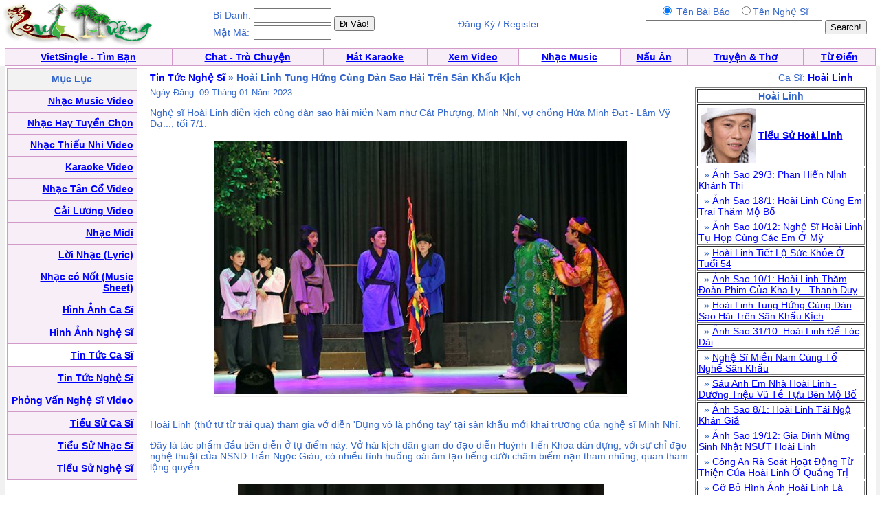

--- FILE ---
content_type: text/html; charset=UTF-8
request_url: https://music.quehuong.com/viewtintuc.php?ID=2913
body_size: 4683
content:
<HTML>
	<HEAD>
<META http-equiv=Content-Type content="text/html; charset=utf-8">
		<title>QueHuong Tin Tức Nghệ Sĩ:  Hoài Linh - Hoài Linh Tung Hứng Cùng Dàn Sao Hài Trên Sân Khấu Kịch</title>		<style type="text/css"> BODY { FONT-SIZE: 14px; FONT-FAMILY: arial,sans-serif } P { FONT-SIZE: 14px; FONT-FAMILY: arial,sans-serif } DIV { FONT-SIZE: 14px; FONT-FAMILY: arial,sans-serif } SPAN { FONT-SIZE: 14px; FONT-FAMILY: arial,sans-serif } TH { FONT-SIZE: 14px; FONT-FAMILY: arial,sans-serif } TD { FONT-SIZE: 14px; FONT-FAMILY: arial,sans-serif } A:active { COLOR: red } A:hover { COLOR: #09c } .le { BACKGROUND-COLOR: #36c } .ql { COLOR: white; TEXT-DECORATION: none } .ql:hover { COLOR: white; TEXT-DECORATION: underline } .q { COLOR: #339; TEXT-DECORATION: none } .q:hover { COLOR: #339; TEXT-DECORATION: underline } .lq { FONT-SIZE: 13px } .qq { FONT-SIZE: 10px } .qt { FONT-SIZE: 15px } .tq { FONT-SIZE: 18px } 
 .qle {FONT-SIZE: 15px; TEXT-DECORATION:bold}
.ads:visited { COLOR: red} 
.green:visited {COLOR: green }
.ads:link { COLOR: red}  
           .player {

    width: 360px;
   
}
</style>


	</HEAD>
	<body bgcolor="#ffffff" text="#3366cc" link="#0000ff" vlink="#054bbb" alink="#ff0000" marginheight="0" topmargin="0" marginwidth="0" leftmargin="0" style="MARGIN:0px">

<table width=99%><tr><td align=left><a href=http://www.quehuong.org/><img src=qh.gif border=0></a>
</td><td>
<table><tr><td>Bí Danh:</td><td><input class=field type="text" size="12"  name="username">
</td><td rowspan=2><input type="submit" value="Đi Vào!" style="{font-weight:bold;}">
</form></td>
</tr><tr><td>Mật Mã:</td><td><input class=field type="text" size="12"  name="userpass">
</td></tr></table>
</td><td align=center>Đăng Ký / Register</a></td><td align=right>
<form action="searchtintuc.php" method="GET">
<table><tr><td align=center>
<input type=radio  name="search" value="1"  checked> Tên Bài Báo &nbsp;
<input type=radio  name="search" value="3">Tên Nghệ Sĩ

</td><td></td></tr><tr><td align=center>
<INPUT TYPE="TEXT" NAME="key" SIZE=30>
</td><td><INPUT TYPE="Submit" VALUE="Search!"></form></td></tr></table></td></tr></table>
<table cellpadding="0" cellspacing="0" border="0" bgcolor="#D29AC8"  width="99%" align="center"><tr><td>
<table cellpadding="4" cellspacing="1" border="0"  width="100%">
<tr align="center" valign="bottom">
  <td bgcolor="#F7EEF7"><font face="Verdana, Arial"><b><a href=http://vietsingle.vietvui.com/newindex.php?l=1>VietSingle - Tìm Bạn</a></a></b></font></td>
      
	<td bgcolor="#F7EEF7"><font face="Verdana, Arial"><b><a href=http://www.vnchat.com/chat.html>Chat - Trò Chuyện</a></a></b></font></td>
<td bgcolor="#F7EEF7"><font face="Verdana, Arial"><b><a href=http://www.vietvui.com/karaoke.html>Hát Karaoke</a></b></font></td>
	<td bgcolor="#F7EEF7"><font face="Verdana, Arial"><b><a href=http://video.quehuong.org/>Xem Video</a></b></font></td>
<td bgcolor="#FFFFFF "><font face="Verdana, Arial"><b><a href=http://music.quehuong.org/>Nhạc Music</a></b></font></td>
	<td bgcolor="#F7EEF7"><font face="Verdana, Arial"><b><a href=http://nauan.quehuong.org/>Nấu Ăn</a></b></font></td>
<td bgcolor="#F7EEF7"><font face="Verdana, Arial"><b><a href=http://vanhoc.quehuong.org/>Truyện & Thơ</a></b></font></td>
<td bgcolor="#F7EEF7"><font face="Verdana, Arial"><b><a href=http://dict.quehuong.org/>Từ Điển</a></b></font></td>


</tr>
</table>
</td></tr></table><td valign=top><table width=100% border=0 cellpadding=0 cellspacing=0 bgcolor="#F1F1F1" bgcolor="#F1F1F1"><tr>
<td align=center>
<table width=99%  bgcolor="#FFFFFF"><tr><td valign="top"><table cellpadding="0" cellspacing="0" border="0" bgcolor="#D29AC8"  width="190" height="600"><tr><td>
<table cellpadding="5"  cellspacing="1" border="0"  width=100% height=100%>
<tr><td align=center bgcolor=F2F2F2>
<b>Mục Lục</b>
</td></tr>

<tr><td align=right bgcolor=F7EEF7>   <a href=videomusic.php><b>Nhạc Music Video</b></a>  </td></tr>
<tr><td align=right bgcolor=F7EEF7>   <a href=nhactuyenchon.php><b>Nhạc Hay Tuyển Chọn</b></a>  </td></tr>
<tr><td align=right bgcolor=F7EEF7>   <a href=thieunhi.php><b>Nhạc Thiếu Nhi Video</b></a>  </td></tr>
<tr><td align=right bgcolor=F7EEF7>   <a href=karaoke.php><b>Karaoke Video</b></a>  </td></tr>
<tr><td align=right bgcolor=F7EEF7>  <a href=tanco.php><b>Nhạc Tân Cổ Video</b></a>  </td></tr>
<tr><td align=right bgcolor=F7EEF7>  <a href=cailuong.php><b>Cải Lương Video</b></a>  </td></tr>

<tr><td align=right bgcolor=F7EEF7>   <a href=midi.php><b>Nhạc Midi</b></a> </td></tr>
<tr><td align=right bgcolor=F7EEF7>  <a href=lyric.php><b>Lời Nhạc (Lyric)</b></a>  </td></tr>
<tr><td align=right bgcolor=F7EEF7>  <a href=musicsheet.php><b>Nhạc có Nốt (Music Sheet)</b></a>  </td></tr>
<tr><td align=right bgcolor=F7EEF7>  <a href=hinhcasi.php><b>Hình Ảnh Ca Sĩ</b></a>  </td></tr>
<tr><td align=right bgcolor=F7EEF7>  <a href=hinhnghesi.php><b>Hình Ảnh Nghệ Sĩ</b></a>  </td></tr>
<tr><td align=right bgcolor=#FFFFFF>  <a href=news.php><b>Tin Tức Ca Sĩ</b></a>  </td></tr>
<tr><td align=right bgcolor=F7EEF7>  <a href=tintuc.php><b>Tin Tức Nghệ Sĩ</b></a>  </td></tr>
<tr><td align=right bgcolor=F7EEF7>  <a href=phongvan.php><b>Phỏng Vấn Nghệ Sĩ Video</b></a>  </td></tr>
<tr><td align=right bgcolor=F7EEF7>  <a href=bio.php><b>Tiểu Sử Ca Sĩ</b></a>  </td></tr>
<tr><td align=right bgcolor=F7EEF7>  <a href=bionhacsi.php><b>Tiểu Sử Nhạc Sĩ</b></a>  </td></tr>
<tr><td align=right bgcolor=F7EEF7>  <a href=bionghesi.php><b>Tiểu Sử Nghệ Sĩ</b></a>  </td></tr>

</table></td></tr></table></td><td>&nbsp;</td>
<td valign=top><table width=100%><tr><td><table width=100%><tr><td><b><a href=tintuc.php>Tin Tức Nghệ Sĩ</a> &raquo; Hoài Linh Tung Hứng Cùng Dàn Sao Hài Trên Sân Khấu Kịch</b> </td><td align=right>Ca Sĩ: <a href=nghesi.php?casi=Ho%C3%A0i+Linh><b>Hoài Linh</b></a></b></td><td> &nbsp; &nbsp;  
</td></tr></table>

<table width=100%><tr><td valign=top width=100%><font size=-1>Ngày Đăng:  09 Tháng 01 Năm 2023</font><p>Nghệ sĩ Hoài Linh diễn kịch cùng dàn sao hài miền Nam như Cát Phượng, Minh Nhí, vợ chồng Hứa Minh Đạt - Lâm Vỹ Dạ..., tối 7/1.<p><center><table border=0><tr><td align=center> <img src="https://video.quehuong.org/t/61812.jpg"> </td></tr> <tr><td bgcolor=#F1F1F1><font size=-1></td></tr></table></center> <p><br>Hoài Linh (thứ tư từ trái qua) tham gia vở diễn 'Đụng vô là phỏng tay' tại sân khấu mới khai trương của nghệ sĩ Minh Nhí.<p>Đây là tác phẩm đầu tiên diễn ở tụ điểm này. Vở hài kịch dân gian do đạo diễn Huỳnh Tiến Khoa dàn dựng, với sự chỉ đạo nghệ thuật của NSND Trần Ngọc Giàu, có nhiều tình huống oái ăm tạo tiếng cười châm biếm nạn tham nhũng, quan tham lộng quyền.<p><center><table border=0><tr><td align=center> <img src="https://video.quehuong.org/t/61813.jpg"> </td></tr> <tr><td bgcolor=#F1F1F1><font size=-1></td></tr></table></center> <p><p>Hoài Linh đóng vai người nông dân tên Ngữ Pháp còn Hứa Minh Đạt là cậu em trai Ngữ Điệu. Cặp anh em 'Song Ngữ' kết hợp ăn ý trên sân khấu hài, khiến khán giả cười nghiêng ngả.<p>Hoài Linh được người hâm mộ chào đón nồng nhiệt bằng những tràng vỗ tay dài khi trở lại, sau thời gian vắng bóng. Danh hài được đánh giá vẫn toát lên sự chân chất, gần gũi, mảng miếng nhẹ nhàng nhưng tạo tiếng cười sâu sắc.<p><br><center><table border=0><tr><td align=center> <img src="https://video.quehuong.org/t/61814.jpg"> </td></tr> <tr><td bgcolor=#F1F1F1><font size=-1></td></tr></table></center><p><br>Giữa tác phẩm, Hoài Linh bất ngờ thay trang phục, biến hóa từ người nông dân thành quan Tri Huyện, ra tay trừng trị những tên quan tham nhũng nhiễu dân nghèo.<p><center><table border=0><tr><td align=center> <img src="https://video.quehuong.org/t/61815.jpg"> </td></tr> <tr><td bgcolor=#F1F1F1><font size=-1></td></tr></table></center> <p>Cát Phượng (áo dài đỏ) đóng vai bà Lý - đại diện cho tầng lớp giàu có, quyền lực nhưng nhiều thói hư tật xấu, tìm mọi cách vơ vét tiền bạc của người dân, bỏ túi riêng.<p><center><table border=0><tr><td align=center> <img src="https://video.quehuong.org/t/61816.jpg"> </td></tr> <tr><td bgcolor=#F1F1F1><font size=-1></td></tr></table></center> <p>Cát Phượng thể hiện khả năng diễn hài không chỉ bằng giọng nói mà cả điệu bộ, động tác hình thể. Nghệ sĩ khiến khán giả thích thú khi với màn mô tả điệu nhảy của con ếch và tự hào 'không ai nhảy được giống tôi'.<p><center><table border=0><tr><td align=center> <img src="https://video.quehuong.org/t/61817.jpg"> </td></tr> <tr><td bgcolor=#F1F1F1><font size=-1></td></tr></table></center><p>Nghệ sĩ Thanh Phong Trần (phải) hóa thân ông Lý Trưởng sợ vợ, hay ghen, diễn cặp cùng 'bà xã' Cát Phượng.<p><center><table border=0><tr><td align=center> <img src="https://video.quehuong.org/t/61818.jpg"> </td></tr> <tr><td bgcolor=#F1F1F1><font size=-1></td></tr></table></center> <p><p>Minh Nhí (trái) đóng quan Chánh Tổng, thể hiện thêm một mặt tối của những kẻ quyền thế lộng hành. Chánh Tổng tự cho mình quyền 'hô mưa gọi gió', đổi trắng thay đen để đạt mục đích khi cần.<p>Lâm Vỹ Dạ (phải) thể hiện nhân vật cô bán mắm đáo để trong vở này.<p><br><center><table border=0><tr><td align=center> <img src="https://video.quehuong.org/t/61819.jpg"> </td></tr> <tr><td bgcolor=#F1F1F1><font size=-1></td></tr></table></center> <p><p>Nghệ sĩ Công Ninh (ngoài cùng bên phải) góp mặt trong dàn sao đình đám diễn vở 'Đụng vô là phỏng tay'.<p>Tác phẩm sẽ tiếp tục được diễn vào dịp Tết Nguyên đán, các ngày mùng Một (22/1), mùng Hai (23/1), mùng Bốn (25/1) và mùng Sáu (27/1), phục vụ người dân Sài Gòn.<br><p>
Sources: ngoisao</td>
<td valign=top>


<table border=1 width=250><tr><td align=center><b>Hoài Linh</td></tr><tr><td><table><tr><td><a href=bionghesi.php?ID=265><img src=/ns2-s/265.jpg></a></td><td><a href=bionghesi.php?ID=265><b>Tiểu Sử Hoài Linh</b></a></td></tr></table></td></tr><tr><td>&nbsp; &raquo; <a href=viewtintuc.php?ID=3054>Ảnh Sao 29/3: Phan Hiển Nịnh Khánh Thi</a></td></tr><tr><td>&nbsp; &raquo; <a href=viewtintuc.php?ID=3021>Ảnh Sao 18/1: Hoài Linh Cùng Em Trai Thăm Mộ Bố</a></td></tr><tr><td>&nbsp; &raquo; <a href=viewtintuc.php?ID=3012>Ảnh Sao 10/12: Nghệ Sĩ Hoài Linh Tụ Họp Cùng Các Em Ở Mỹ</a></td></tr><tr><td>&nbsp; &raquo; <a href=viewtintuc.php?ID=2967>Hoài Linh Tiết Lộ Sức Khỏe Ở Tuổi 54</a></td></tr><tr><td>&nbsp; &raquo; <a href=viewtintuc.php?ID=2914>Ảnh Sao 10/1: Hoài Linh Thăm Đoàn Phim Của Kha Ly - Thanh Duy</a></td></tr><tr><td>&nbsp; &raquo; <a href=viewtintuc.php?ID=2913>Hoài Linh Tung Hứng Cùng Dàn Sao Hài Trên Sân Khấu Kịch</a></td></tr><tr><td>&nbsp; &raquo; <a href=viewtintuc.php?ID=2895>Ảnh Sao 31/10: Hoài Linh Để Tóc Dài</a></td></tr><tr><td>&nbsp; &raquo; <a href=viewtintuc.php?ID=2876>Nghệ Sĩ Miền Nam Cúng Tổ Nghề Sân Khấu</a></td></tr><tr><td>&nbsp; &raquo; <a href=viewtintuc.php?ID=2848>Sáu Anh Em Nhà Hoài Linh - Dương Triệu Vũ Tề Tựu Bên Mộ Bố</a></td></tr><tr><td>&nbsp; &raquo; <a href=viewtintuc.php?ID=2835>Ảnh Sao 8/1: Hoài Linh Tái Ngộ Khán Giả</a></td></tr><tr><td>&nbsp; &raquo; <a href=viewtintuc.php?ID=2831>Ảnh Sao 19/12: Gia Đình Mừng Sinh Nhật NSƯT Hoài Linh</a></td></tr><tr><td>&nbsp; &raquo; <a href=viewtintuc.php?ID=2817>Công An Rà Soát Hoạt Động Từ Thiện Của Hoài Linh Ở Quảng Trị</a></td></tr><tr><td>&nbsp; &raquo; <a href=viewtintuc.php?ID=2803>Gỡ Bỏ Hình Ảnh Hoài Linh Là Hành Động Đúng Đắn</a></td></tr><tr><td>&nbsp; &raquo; <a href=viewtintuc.php?ID=2801>Hoài Linh: 'Nhiều Người Thắc Mắc Tôi Có Biển Thủ Hơn 13 Tỷ Đồng Không'</a></td></tr><tr><td>&nbsp; &raquo; <a href=viewtintuc.php?ID=2787>Nghệ Sĩ Thanh Hằng Khóc Khi Cảm Ơn Hoài Linh</a></td></tr><tr><td>&nbsp; &raquo; <a href=viewtintuc.php?ID=2781>Cuộc Sống Của Con Trai Cả Hoài Linh Ở Mỹ</a></td></tr><tr><td>&nbsp; &raquo; <a href=viewtintuc.php?ID=2774>Gia Đình Chí Tài Gửi Hoài Linh 1,9 Tỷ Đồng Phúng Điếu Làm Thiện Nguyện</a></td></tr><tr><td>&nbsp; &raquo; <a href=viewtintuc.php?ID=2755>Nghệ Sĩ Hoài Linh Quyên Góp Được Hơn 9 Tỷ Đồng Sau Tám Ngày Kêu Gọi</a></td></tr><tr><td>&nbsp; &raquo; <a href=viewtintuc.php?ID=2740>Hoài Linh: '5 Tháng Không Có Show, Tôi Đã Nghĩ Phải Bán Hàng Online'</a></td></tr><tr><td>&nbsp; &raquo; <a href=viewtintuc.php?ID=2736>Hoài Linh Ở Nhà Thờ Làm Vườn 4 Tháng Qua</a></td></tr><tr><td>&nbsp; &raquo; <a href=viewtintuc.php?ID=2717>Hoài Linh: ‘Tham Gia Game Show Nhiều, Khán Giả Ít Xem Tôi Diễn’</a></td></tr><tr><td>&nbsp; &raquo; <a href=viewtintuc.php?ID=2704>Hoài Linh, Trấn Thành</a></td></tr><tr><td>&nbsp; &raquo; <a href=viewtintuc.php?ID=2700>Hoài Linh Ăn Cơm Hộp Trong Hậu Trường Live Show Chí Tài</a></td></tr><tr><td>&nbsp; &raquo; <a href=viewtintuc.php?ID=2697>Chí Tài: 'Nhiều Đàn Em Muốn Học Hoài Linh Nhưng Không Được Đâu'</a></td></tr><tr><td>&nbsp; &raquo; <a href=viewtintuc.php?ID=2692>Hoài Linh: 'Tôi Hết Hồn Khi Nghe Tin Cung Văn Hóa Việt Xô Bị Cháy'</a></td></tr></table>

</td><td>


 

</td></tr></table>

</td>
</tr></table>
</td></tr></table>
</form>
</font></center>



</td></tr></table><script defer src="https://static.cloudflareinsights.com/beacon.min.js/vcd15cbe7772f49c399c6a5babf22c1241717689176015" integrity="sha512-ZpsOmlRQV6y907TI0dKBHq9Md29nnaEIPlkf84rnaERnq6zvWvPUqr2ft8M1aS28oN72PdrCzSjY4U6VaAw1EQ==" data-cf-beacon='{"version":"2024.11.0","token":"fa278e8009f24719ab087df040d73112","r":1,"server_timing":{"name":{"cfCacheStatus":true,"cfEdge":true,"cfExtPri":true,"cfL4":true,"cfOrigin":true,"cfSpeedBrain":true},"location_startswith":null}}' crossorigin="anonymous"></script>
